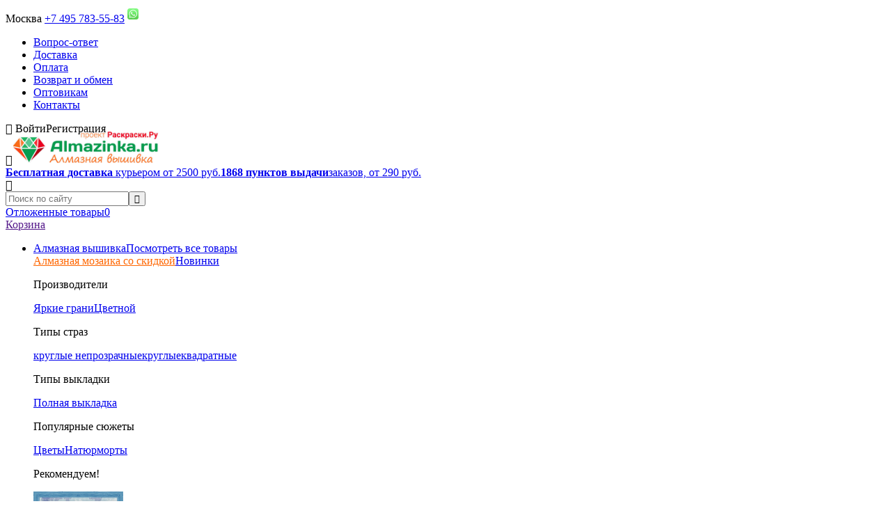

--- FILE ---
content_type: text/html; charset=windows-1251
request_url: https://www.almazinka.ru/tag/%D7%E5%F0%ED%EE-%E1%E5%EB%EE%E5/
body_size: 6874
content:
<!DOCTYPE html><html lang="ru"><head><meta id="dviewport" data-viewport="" name="viewport" content="width=device-width, initial-scale=1.0"><meta http-equiv="cache-control" content="no-cache"><meta http-equiv="expires" content="0"><link href="/styles/raskraski/raskraski.css?1324" rel="stylesheet" type="text/css"><link href="https://fonts.googleapis.com/css?family=Roboto:100,300,600,900&amp;subset=latin,cyrillic-ext" rel="stylesheet" type="text/css"><link href="/styles/header/css/cache.css?70" rel="stylesheet" type="text/css"><script type="text/javascript" src="/scripts/raskraski/raskraski.js?679"></script><script>var user = {"id":"","sid":"","group_id":"","site":"","email":"","fb_email":"","vk_id":"","vk_name":"","fb_id":"","fb_name":"","pswd":"","confirmed":"","city":"","forgot_code":"","register_code":"","profile_city":"","profile_name":"","profile_phone":"","profile_phone_confirmed":"","phoneid":"","profile_email":"","profile_sendsms":"","profile_birthday":"","profile":"","type":"","points":"","VK":"1","FB":"1","sids":[]};</script><link href="https://raskraski.ru/css/goods/user-auth.css" rel="stylesheet" type="text/css">	        <script type="text/javascript">!function(){var t=document.createElement("script");t.type="text/javascript",t.async=!0,t.src="https://vk.com/js/api/openapi.js?160",t.onload=function(){VK.Retargeting.Init("VK-RTRG-329093-cW2vi"),VK.Retargeting.Hit()},document.head.appendChild(t)}();</script><noscript><img src="https://vk.com/rtrg?p=VK-RTRG-329093-cW2vi" style="position:fixed; left:-999px;" alt=""/></noscript> 
	        <!-- Google Tag Manager -->
                <script>(function(w,d,s,l,i){w[l]=w[l]||[];w[l].push({'gtm.start':
                new Date().getTime(),event:'gtm.js'});var f=d.getElementsByTagName(s)[0],
                j=d.createElement(s),dl=l!='dataLayer'?'&l='+l:'';j.async=true;j.src=
                'https://www.googletagmanager.com/gtm.js?id='+i+dl;f.parentNode.insertBefore(j,f);
                })(window,document,'script','dataLayer','GTM-KDWR22W');</script>
                <!-- End Google Tag Manager --><meta http-equiv="Content-Type" content="text/html; charset=windows-1251"><title>Результаты по тегу «Черно-белое»</title></head><body>
            <!--<div>Город / Телефон / Режим работы / Доставка / Магазины / Акции / Советы / О нас / Оптовикам / Возврат и обмен / VISA&MasterCard&МИР / Войти / Регистрация</div>
            <div>Логотип / Инфа о доставке / Инфа о ПВЗ / <input placeholder="Поиск"> / Отложенные товары / Корзина</div>
            <div>Картины по номерам / Алмазная мозаика / Объемные картины / Вышивка / Пазлы / Рамы / Мольберты и станки / Детское творчество / Ещё разделы / Скидки! / Картина по фото</div>
            <div>Путь</div>-->
            <div style="margin:0 auto 10px auto;width:auto;min-width:320px;">		    <script>
                $(document).on('click','.login, .register',function(){
                    var $menu=$('.uh-line.uhcent .toggle-top_menu:not(.active):visible');
                    if ($menu.length) {
                        $menu.trigger('click');
                        //if ($menu.find('uhtop').length) $menu.find('last').trigger('click');
                    }
                    var $login=$('.uh-line.uhtop.hidden');
                    if ($login.length) $login.removeClass('hidden');
                })
		    </script>
		    <div class="alert log_for_fav" style="display:none; font-size:18px;text-align:center; margin:0px 0px 0px 0px;">Рекомендуем Вам 
<span style="display:inline-block;cursor:pointer;color:#08c;border-bottom:1px dotted #08c" class="login">авторизоваться</span> или 
<span style="display:inline-block;cursor:pointer;color:#08c;border-bottom:1px dotted #08c" class="register">зарегистрироваться</span> на сайте, чтобы сохранить отложенные товары и видеть их на любом своем устройстве. 
<button class="btn btn-mini btn-warning pull-right" onclick="log_for_fav_hide();">Скрыть и больше не показывать</button>
<script>
    function log_for_fav_hide() {
        $('.log_for_fav').slideUp();
        document.cookie="log_for_fav_hide=1; path=/; expires=Thu, 31 Dec 2099 23:59:59 GMT;"; 
    }
    $(document).on('initLogForFav', function(e, fast){
        //console.log(fast)
        if (document.cookie.indexOf('log_for_fav_hide=1')!=-1) {
            log_for_fav_hide();
        } else {
            if (document.cookie.indexOf('love_count=')!=-1&&document.cookie.indexOf('love_count=0')==-1&&document.cookie.indexOf('love_count=;')==-1&&document.cookie.indexOf('love_count=')+('love_count='.length)!=document.cookie.length) {
                if (fast) {
                    $('.log_for_fav').show();
                } else {
                    $('.log_for_fav').slideDown();
                }
            }
        }
    });
    $(document).trigger('initLogForFav',[true]);
</script>
<div class="clearfix"></div>
</div>
<!-- Google Tag Manager (noscript) -->
                <noscript><iframe src="https://www.googletagmanager.com/ns.html?id=GTM-KDWR22W"
                height="0" width="0" style="display:none;visibility:hidden"></iframe></noscript>
                <!-- End Google Tag Manager (noscript) --><link href="/styles/header/css/orange.css?12" rel="stylesheet" /><script type="text/javascript" src="/scripts/header/js/orange.js?17"></script><div class="universal-header rask" id="universal-header" ><div class="uh-line uhtop"><div class="uh-city" id="uh-city" data-id="" data-mos="+7 495 783-55-83" data-old="+7 495 783-55-83" data-ros="8-800-505-54-20"><a class="uh-lcity"><span>Москва</span> <i class="uh-caret"></i></a><a class="uh-lphone" href="tel:+74957835583" onclick="if (typeof gtag!='undefined') { gtag('event', 'send', { 'event_category': 'telefon', 'event_action': 'click'}); } return true;"><span>+7 495 783-55-83</span></a><a href="https://api.whatsapp.com/send?phone=74957835583" target="_blank"><img style="margin:4px;height:16px" src="/p/32x32/6fa617839ded52fcec6a4e81530d25d6.jpg"></a></div><ul class="uh-slist"><li><a href="/faq.html">Вопрос-ответ</a></li><li><a href="/dostavka.html">Доставка</a></li><li><a href="/oplata.html">Оплата</a></li><li><a href="/vozvrat.html">Возврат и обмен</a></li><li><a href="/optovikam.html">Оптовикам</a></li><li><a href="/contacts.html">Контакты</a></li></ul><div class="uh-auth"><span class="login"><i class="icon-log-in"></i> Войти</span><span class="register">Регистрация</span></div></div><div class="uh-line uhcent"><i class="icon-menu toggle-top_menu"></i><a class="uh-logo js-fav-link" href="/"><img src="/i/almazinkalogo.gif" style="max-height: 47px;margin-top: -6px;" /></a><div class="uh-del"><a href="/dostavka.html"><b>Бесплатная доставка </b><span>курьером от 2500 руб.</span></a><a href="/dostavka.html#pvz-info"><b>1868 пунктов выдачи</b><span>заказов,  от 290 руб.</span></a></div><div class="uh-search"><i class="icon-search"></i><form method="get" action="/search/"><input type="text" placeholder="Поиск по сайту" name="q" value=""/><button class="uh-btn" type="submit"><i class="icon-search"></i></button></form></div><input type="hidden" id="link_love" value="/cat_kuplyu_potom.html" /><input type="hidden" id="udata" value="sid_" /><div class="uh-love love-icon empty-love"><a href="/cat_kuplyu_potom.html" class="loveLink"><i></i><span>Отложенные<span> товары</span></span><span data-h="love-count">0</span></a></div><div class="uh-basket" data-h="basket" data-link=""><a href=""><i></i><span>Корзина</span></span></a><script type="text/javascript">var $basket = $('div[data-h="basket"]'), basketTotal = 0, lastDelivery = '';</script></div></div><div class="uh-line uhbottom noload"><ul class="uh-fm" id="favmenu"><li class="show-filter"><a class="last" href="/shop_almaznaya_vyshivka.html" data-link="0"><span></span>Алмазная вышивка</a><a class="sub-link" href="/shop_almaznaya_vyshivka.html">Посмотреть все товары</a><div class="sub-menu"><div class="sub-list"><a class="" data-link="1" data-title="0" title="Алмазная мозаика со скидкой" style="color:RGB(255, 102, 0);" href="/mozaika_sale.html">Алмазная мозаика со скидкой</a><a class="" data-link="2" data-title="0" title="Новинки" href="/mozaika_novinki.html">Новинки</a></div><div class="sub-links cl-grid"><div class="links-1" style="width: 25%;"><p data-link="1" class="subtitle"><span></span>Производители</p><a class="" data-link="3" data-title="1" title="Яркие грани" href="/shop_almaznaya_vyshivka_yarkie_grani.html">Яркие грани</a><a class="" data-link="4" data-title="1" title="Цветной" href="/shop_almaznaya_vyshivka_cvetnoy.html">Цветной</a></div><div class="links-2" style="width: 50%;"><p data-link="1" class="subtitle"><span></span>Типы страз</p><a class="" data-link="5" data-title="1" title="круглые непрозрачные" href="/shop_almaznaya_vyshivka_kruglymi_kamnyami.html">круглые непрозрачные</a><a class="" data-link="6" data-title="1" title="круглые" href="/shop_show_1248848.html">круглые</a><a class="" data-link="7" data-title="1" title="квадратные" href="/shop_almaznaya_vyshivka_kamnyami.html">квадратные</a><p data-link="2" class="subtitle"><span></span>Типы выкладки</p><a class="" data-link="8" data-title="2" title="Полная выкладка" href="/shop_polnaya_vykladka.html">Полная выкладка</a></div><div class="links-1" style="width: 25%;"><p data-link="1" class="subtitle"><span></span>Популярные сюжеты</p><a class="" data-link="9" data-title="1" title="Цветы" href="/shop_almaznaya_vyshivka_cvety.html">Цветы</a><a class="" data-link="10" data-title="1" title="Натюрморты" href="/shop_almaznaya_vyshivka_natyurmorty.html">Натюрморты</a></div></div><div class="uh-good"><p>Рекомендуем!</p><a href="/cat_cvetnoy_qs200449.html"><img src="/p/220x180/2ee3a685a6e3b85af3d1b6ebf22a7cbe.jpg" /></a><b>Цветной</b><span>30х40 см</span><a href="/cat_cvetnoy_qs200449.html">Алые паруса</a><a class="stars" href="/cat_cvetnoy_qs200449.html#comments_block"><i>&#9733;</i><i>&#9733;</i><i>&#9733;</i><i>&#9733;</i><i>&#9733;</i></a><p class="price">1990<span> руб.</span></p></div></div></li><li class="huge"><a href="/shop_ramki.html" data-link="11"><span></span>Распродажа багетных рамок</a><a class="sub-link" href="/shop_ramki.html">Посмотреть все товары</a><div class="sub-menu"><div class="sub-links cl-grid"><div class="links-1" style="width: 25%;"><p data-link="1" class="subtitle"><span></span>Назначение</p><a class="" data-link="12" data-title="1" title="для картин на подрамнике" href="/shop_ramki_dlya_kartin_na_holste.html">для картин на подрамнике</a><a class="" data-link="13" data-title="1" title="для картин на картоне" href="/shop_ramki_dlya_kartin_na_kartone_i_foto.html">для картин на картоне</a><a class="" data-link="14" data-title="1" title="для вышивки" href="/shop_ramki_dlya_vyshivok.html">для вышивки</a><a class="" data-link="15" data-title="1" title="для алмазной мозаики" href="/shop_ramki_dlya_almaznoy_mozaiki.html">для алмазной мозаики</a></div><div class="links-1" style="width: 25%;"><p data-link="1" class="subtitle"><span></span>Тип</p><a class="" data-link="16" data-title="1" title="пластиковые рамки" href="/shop_ramki_plastikovye.html">пластиковые рамки</a><a class="" data-link="17" data-title="1" title="деревянные рамки" href="/shop_ramki_derevyannye.html">деревянные рамки</a></div><div class="links-2" style="width: 50%;"><p data-link="1" class="subtitle"><span></span>Цвет</p><a class="" data-link="18" data-title="1" title="золото" href="/shop_ramki_zoloto.html">золото</a><a class="" data-link="19" data-title="1" title="серебро" href="/shop_ramki_serebro.html">серебро</a><a class="" data-link="20" data-title="1" title="под дерево" href="/shop_ramki_pod_derevo.html">под дерево</a><a class="" data-link="21" data-title="1" title="цветная" href="/shop_cvetnye_ramki.html">цветная</a><a class="" data-link="22" data-title="1" title="под покраску" href="/shop_ramki_pod_pokrasku.html">под покраску</a></div></div><div class="uh-good"><p>Рекомендуем!</p><a href="/cat_belosnejka_2465bb.html"><img src="/p/220x180/563a2eb026af6e25c096e7992aaa4a4c.jpg" /></a><b>Белоснежка</b><span>40х50 см</span><a href="/cat_belosnejka_2465bb.html">Рамка Olivia 40х50</a><a class="stars" href="/cat_belosnejka_2465bb.html#comments_block"><i>&#9733;</i><i>&#9733;</i><i>&#9733;</i><i>&#9733;</i><i>&#9733;</i></a><p class="price"><span class="price__old">1310 руб.</span><span class="price__new">786 руб.</span></p></div></div></li><li class="huge"><a href="/shop_mozaika_na_dereve.html" data-link="23"><span></span>Мозаика на дереве</a></li><li class="huge"><a href="/shop_mozaika_na_magnite.html" data-link="24"><span></span>Мозаика на магните</a></li><li class="huge"><a href="/shop_almaznye_chasy.html" data-link="25"><span></span>Часы с мозаикой</a></li><li class="huge"><a href="/shop_kvadratnye_strazy_dlya_mozaiki.html" data-link="26"><span></span>Стразы для мозаики</a></li><li class="afterFilter"><a href="/shop_accessories_for_diamondpainting.html" data-link="27"><span></span>Сопутствующие товары</a></li><li class="huge"><a style="color:RGB(255, 102, 0);" href="/shop_discounted.html" data-link="28"><span></span>Скидки</a></li><li class="huge"><a style="color:RGB(0, 162, 0);" href="/mozaika_na_zakaz.html" data-link="29"><span></span>Мозаика по фото</a></li></ul></div></div><div class="uh-line"><div class="sc_path" style="margin-bottom:10px;"><a href="/" class="sc_path_home"></a><span class="sc_path_arrow">&rarr;</span>Результаты по тегу</div><h1 style="margin-bottom:10px;">Результаты по тегу «Черно-белое»</h1><div style="margin-bottom:10px;"></div><h2>Не осталось товаров с данным тегом</h2><hr>    	    <div>
    	        <h4>Популярные теги</h4>
    	    <a title="Букеты - 1 шт." href="/tag/%C1%F3%EA%E5%F2%FB/" onclick="_gaq.push(['_trackEvent', 'Tag', 'Букеты', '']);" style="font-size:17px; ">Букеты</a>&nbsp; <a title="Розы - 1 шт." href="/tag/%D0%EE%E7%FB/" onclick="_gaq.push(['_trackEvent', 'Tag', 'Розы', '']);" style="font-size:17px; ">Розы</a>&nbsp; <a title="Фламинго - 1 шт." href="/tag/%D4%EB%E0%EC%E8%ED%E3%EE/" onclick="_gaq.push(['_trackEvent', 'Tag', 'Фламинго', '']);" style="font-size:17px; ">Фламинго</a>&nbsp; <a title="Цветы в вазе - 1 шт." href="/tag/%D6%E2%E5%F2%FB+%E2+%E2%E0%E7%E5/" onclick="_gaq.push(['_trackEvent', 'Tag', 'Цветы в вазе', '']);" style="font-size:17px; ">Цветы в вазе</a>&nbsp;     	    </div>
    	    </div><!-- Yandex.Metrika counter -->
        <script src="https://mc.yandex.ru/metrika/watch.js" type="text/javascript"></script>
        <script type="text/javascript">
        window.dataLayer = window.dataLayer || [];
        try {
        var yaCounter25013477 = window.yaCounter = new Ya.Metrika({
        id:25013477,
        clickmap:true,
        trackLinks:true,
        accurateTrackBounce:true,
        webvisor:true,
        ecommerce:"dataLayer"
        });
        } catch(e) { }
        
        </script>
        <noscript><div><img src="https://mc.yandex.ru/watch/25013477" style="position:absolute; left:-9999px;" alt="" /></div></noscript>
        <!-- /Yandex.Metrika counter -->	    <script>
	    document.addEventListener('DOMContentLoaded', function(){
	        $.ajax({
                'url':'',
                'type':'POST',
                'data':{'c':'stats','m':'__sidVisits'}
            });
	    });
	    </script>
	    
	    <link href="/i/fonts/icomoon.css" rel="stylesheet" type="text/css"><script>


		/*
		window._url=_url;
        window.param=param;
		window.url=url;
		*/
		
		function loadScript( url, callback ) {
          var script = document.createElement( "script" )
          script.type = "text/javascript";
          if(script.readyState) {  //IE
            script.onreadystatechange = function() {
              if ( script.readyState === "loaded" || script.readyState === "complete" ) {
                script.onreadystatechange = null;
                callback();
              }
            };
          } else {  //Others
            script.onload = function() {
              callback();
            };
          }
        
          script.src = url;
          document.getElementsByTagName( "head" )[0].appendChild( script );
        }
		
		document.addEventListener('click',function(ev) {
		    if (ev && ev.target) {
    		    if ($(ev.target).data('h') == 'reload') {
    		        location.reload () ;
    		    }
		    }
		}) ;
		
		
        document.addEventListener('DOMContentLoaded', function(){ // Аналог $(document).ready(function(){
            
            // $('div[data-h="pager"]').each(function(){
            //     var $p = $(this);  
            //     $p.on('click', function (ev) {
            //                     //             var url = '/tag/%D7%E5%F0%ED%EE-%E1%E5%EB%EE%E5/' ;
            //                     //         var page = '1' ;
            //         var perpage = '36' ;
            //         var total = '0';
            //         var cmd =  $(ev.target).data('pager') ;
            //         //console.log (url, page, perpage, total, cmd, ev) ;
            //         if (cmd == 'prev' && page > 1)  page -- ;
            //         if (cmd == 'next' && page < Math.ceil(total/perpage))  page ++ ;
            //         if (+cmd) page = cmd ;
                    
            //                     //             var search=(location.search||'').replace(/[\?\&]page=([0-9]+)/,'');
            //             location.href = url + search+ (page>1 ? (search.indexOf('?')!=-1?'&':'?')+'page=' + page : '') ;
            //                             
                    
            //         //console.log ('newPage',page) ;
            //     })
            // })
            
            $(document).on('click','button.sc_pager_button',function(){ //--Click::на пейджер
                var $p = $(this);  
                                    var url = '/tag/%D7%E5%F0%ED%EE-%E1%E5%EB%EE%E5/' ;
                                var page = '1' ;
                var perpage = '36' ;
                var total = '0';
                var cmd =  $p.data('pager') ;
                //console.log (url, page, perpage, total, cmd, $p) ;
                if (cmd == 'prev' && page > 1)  page -- ;
                if (cmd == 'next') {
                    if (+$p.data('page')) {
                        page=+$p.data('page');
                    } else if (page < Math.ceil(total/perpage)) {
                        page ++ ;
                    }
                }
                
                if (+cmd) page = cmd ;
                
                                    var search=(location.search||'').replace(/[\?\&]page=([0-9]+)/,'');
                    location.href = url + search+ (page>1 ? (search.indexOf('?')!=-1?'&':'?')+'page=' + page : '') ;
                            })
            
            if (typeof LazyLoad!='undefined') {
                var images=document.querySelectorAll('img[data-h="photo"]:not([data-src=""])');
                new LazyLoad(images);
            }
            
                        
                $.ajax({
                    'url':'',
                    'type':'POST',
                    'data':{'c':'stats','m':'__sectionsStats'
                        ,'guid':'a1398ddd-1e59-caed-5ac8-b2edbffb997b'
                        ,'sectionid':'0'
                        ,'page':'1'
                        ,'sort':''
                        ,'wide':'1'
                        ,'filters':'a:0:{}'
                        ,'other':'a:0:{}'
                        ,'stocks':'a:0:{}'
                        ,'sections':'a:0:{}'
                        ,'sizew':$(window).width()
                        ,'sizeh':$(window).height()
                        ,'scheme':0                    }
                });
            
                        
        });
            </script><div class="mob_divider"></div><div class="uh-line"><div class="socialsnet">
    		    <a class="socialsnet__link-vk" rel="nofollow" target="_blank" href="https://vk.com/almaznaya_vyshivka"><span>Алмазинка.ру</span><span>ВКонтакте</span></a>            </div></div><div class="mob_divider"></div><div class="uh-line uh-footer"><div class="uh-footer__left"><div class="uh-footer__left-info"><p>© Магазин «Almazinka.Ru»</p> <!--noindex-->
        <div id="bug-report" >
            <a id="bugReport" class="uh-btn danger" >Сообщить об ошибке</a>
        </div>
        <script type="text/javascript">
            if (typeof mailUs!='undefined') {
                var BugReport = new mailUs({'type':'bug-report'});
                $('#bugReport').on('click',function(){
                	BugReport.show();
                });
            }
        </script>
        <!--/noindex--></div><div class="uh-footer__left-phones"><p><span>Телефон:&nbsp;</span><a href="tel:+74957835583" onclick="if (typeof gtag!='undefined') { gtag('event', 'send', { 'event_category': 'telefon', 'event_action': 'click'}); } return true;">+7 495 783-55-83</a></p><p><span>Для регионов:&nbsp;</span><a href="tel:88005055420" onclick="if (typeof gtag!='undefined') { gtag('event', 'send', { 'event_category': 'telefon', 'event_action': 'click'}); } return true;">8-800-505-54-20</a><span>(звонок бесплатный)</span></p></div></div><div class="uh-footer__right"><div class="uh-footer__right-menu"><a href="/contacts.html"><span>Контакты</span></a><a href="/dostavka.html"><span>Доставка</span></a><a href="/oplata.html"><span>Оплата</span></a><a href="/vozvrat.html"><span>Возврат и обмен</span></a><a href="/rekvizity.html"><span>Реквизиты</span></a><a href="/faq.html"><span>Вопрос-ответ</span></a><a href="/policy.html"><span>Политика конфиденциальности</span></a></div><div class="uh-search"><form action="/search/" method="GET"><input autocomplete="off" name="q" placeholder="Поиск" speech="" type="text" x-webkit-speech="" /><button class="uh-btn" type="submit"><i class="icon-search"></i></button></form></div></div></div></div></div><div class="container"><!-- Конец адресов с микроразметкой --><script src="/js/share_1251.js"></script></div>            
            <!--<div>Ссылки на нас в социальных сетях</div>
            <div>Копирайт? / <button>Сообщить об ошибке</button> / Адрес магазина / Доставка / Оплата / Возврат и обмен / О нас / Триптихи по номерам? / Художники / Реквизиты / Как выбрать раскраску / Политика конфиденциальности / <input placeholder="Поиск"></div>
            <div>Адреса розничных магазинов</div>--></body></html>